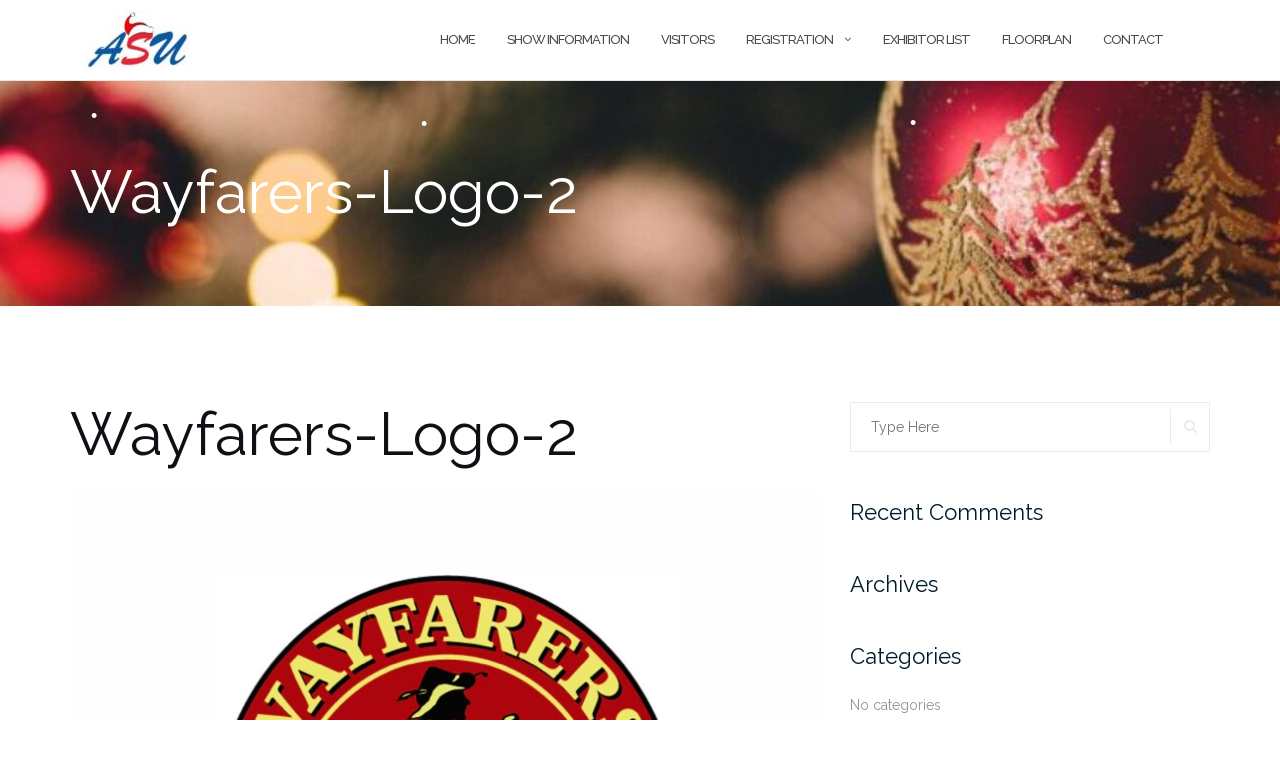

--- FILE ---
content_type: text/css
request_url: https://acadiacraftexpo.com/wp-content/themes/acadia-expo/style.css?ver=6.1.9
body_size: 2759
content:
/*
Theme Name: Acadia Expo
Template: shapely
*/

/* Main Red:  f80000 -> rgb(248, 0, 0) */
/* Main Blue: 0a58a3 */

/* Utility Functions */
@media screen and (min-width: 992px) {
	.sm-show {
		display: none !important;
	}
}
@media screen and (max-width: 992px) {
	.sm-hide {
		display: none !important;
	}
}


/* Main Bar */

/* Non-home image header */
.header-image-bg {
	background-position: center !important;
}

/* Main Logo */
.mainLogo {
	/*max-width: 50%;*/
	position: absolute;
	z-index: 1;
	display: block;
}
.page-title {
	font-size: 6rem;
    color: white;
    margin-top: 25px;
}
.carouselContainer {
	position: relative;
	display: flex;
	justify-content: center;
	align-items: center;
}
/* Home Page Carousel */
.page-template-template-home-new .content-area {
	padding: 0;
}
#homeCarousel, .carouselContainer {
	width: 100vw;
	height: calc(100vh - 80px);
}
.carouselContainer .slide {
	width: 100vw;
	height: calc(100vh - 80px);
	background-size: cover;
	background-position: center;
}
.admin-bar #homeCarousel, .admin-bar .carouselContainer, .admin-bar .carouselContainer .slide {
	height: calc(100vh - (80px + 32px));
}
/*.carouselNext, .carouselPrev {
	color: white;
	height: 30px;
	width: 30px;
	position: absolute;
	left: 20px;
	top: calc((100vh - 80px) / 2);
	border-radius: 30px;
	background-color: red;
	z-index: 2;
}
.carouselNext {
	left: unset;
	right: 20px;
}*/

/* Home Page Feature Text */
.featureTextWrapper {
	padding: 50px 0;
	outline: none;
}
.featureTextLine {
	background: #f80000;
	height: 3px;
	width: 50%;
	max-width: 300px;
	margin: 0 auto;
}
.featureText {
	display: block;
	color: black;
	font-family: serif;
	font-style: italic;
	width: 100%;
	padding: 50px 20px;
	text-align: center;
	font-size: 3rem;
	line-height: 3.5rem;
}

/* Home Page Blocks */
.blocksWrapper {
	display: flex;
	justify-content: center;
	width: 100%;
	flex-wrap: wrap;
}
.blocksWrapper .block {
	position: relative;
	display: flex;
	justify-content: center;
	align-items: center;
	width: 25%;
	height: 20vw;
}
.blocksWrapper .block .blockImage {
	position: absolute;
	top: 0;
	left: 0;
	width: 100%;
	height: 100%;
	background-repeat: no-repeat;
	background-size: cover;
	background-position: center;
}
.blocksWrapper .block .blockText {
	z-index: 3;
	display: block;
	background: rgba(248, 0, 0, 0.80);
	padding: 20px;
	font-size: 2rem;
	color: white;
	transition: background-color 0.2s ease-in-out;
}
.blocksWrapper .block:hover .blockText {
	background: none;
}
.blocksWrapper .block::before {
	content: '';
	z-index: 2;
	display: block;
	position: absolute;
	width: 100%;
	height: 100%;
	transition: background-color 0.2s ease-in-out;
	background: none;
}
.blocksWrapper .block:hover::before {
	background: rgba(248, 0, 0, 0.80);
}

/* Home Page Gallery */
/* TODO */

/* Home Page CTA */
.ctaWrapper {
	width: 100%;	
	padding: 50px 50px;
	display: flex;
	justify-content: space-between;
	align-items: center;
}
.serif {
	font-family: serif;
}
.italic {
	font-style: italic;
}
.ctaWrapper .ctaText {
	padding: 10px 5px;
	display: block;
	color: black;
	font-size: 3rem;
	line-height: 3.5rem;
}
.ctaWrapper .ctaButton {
	margin-bottom: 0;
}

/* Exhibitors Archive Page */
.post-type-archive-exhibitor .exhibitorSectionTitle {
	color: black;
	font-size: 3rem;
	font-weight: normal;
	/* background-color: #f80000; */
	padding: 10px;
	/* width: 100%; */
	margin-top: 40px;
	margin-bottom: 20px;
}

.post-type-archive-exhibitor .exhibitorSectionTitle:focus, .post-type-archive-exhibitor .exhibitorSectionTitle:active {
	outline: 0;
	text-decoration: none;
}
.post-type-archive-exhibitor .exhibitorSectionTitle::after {
	/* psuedo underline */
	content: '';
	position: abslute;
	width: 2rem;
	height: 3px;
	background-color: #f80000;
	margin-top: 0.75rem;
}
.post-type-archive-exhibitor .exhibitorRow {
	/* width: 50%; */
	display: flex;
	justify-content: space-between;
}
.post-type-archive-exhibitor a.exhibitorLink, .post-type-archive-exhibitor a.exhibitorBooth {
	color: black;
	font-size: 2rem;
	line-height: 3rem;
	margin-left: 10px;
}
.post-type-archive-exhibitor a.exhibitorLink:hover, .post-type-archive-exhibitor a.exhibitorBooth:hover {
	color: #f80000;
}
.post-type-archive-exhibitor #primary {
	margin-left: auto;
	margin-right: auto;
	float: none;
}


/* Testing */
/* #wpadminbar {
	display: none;
} */

.bold {
	font-weight: bold;
}
.rightAlign {
	text-align: right;
}

/* Map Stuff */
.mapplic-element input[type="text"] {
	height: unset;
	margin-bottom: 0;
}

/* Homepage Facebook Feed */
.facebookFeedWrapper {
	margin-top: 5rem;
}
.efbl_info, .efbl_auth_logo {
	display: none;
}
#efblcf .efbl_post_content .efbl_author_info .efbl_story_time {
	color: #8c979e;
}
#efblcf:last-of-type {
	border: none;
}
#efblcf.halfwidth .efbl_story_photo {
	max-height: 350px; /* TODO: UNHACK */
	overflow: hidden;
}
/* .efbl_fb_story {
	max-height: 70vh;
} */


#web-form {
	/*display: none;*/
	margin-top: 50px;
}
#web-form:target {
	display: block;
	outline: 0;
}

/* .mapplic-pin, */
.mapplic-pin.expo-full,
.mapplic-pin.expo-half,
.mapplic-pin.expo-three-quarter,
.mapplic-pin.expo-one-point-five,
.mapplic-pin.expo-vertical
 {
	border-radius: 0;
	box-shadow: none;

	/* reset  */
	background-image: none;
	background: transparent;
	background-color: transparent;
	background-size: 30px 20px;
	width: 30px;
	height: 20px;
	margin-top: -10px;
	margin-left: -15px;
}

.mapplic-pin:hover, .mapplic-pin.mapplic-active, .wp-admin .mapplic-pin:not(.hidden):not(.default) {
	background: rgba(248, 0, 0, 0.50) !important;	
	border-radius: 0;
}

.wp-admin #pins-input > li {
	width: 50px;
}
#pins-input .mapplic-pin {
	margin-top: -10px;
}

/* Mapplic custom pins */
.mapplic-pin.expo-full {
}
.mapplic-pin.expo-half {
	width: 15px;
	margin-left: -7px; /* 7.5 */
}
.mapplic-pin.expo-three-quarter {
	width: 22.5px;
	margin-left: -11px; /* 11.25 */
}
.mapplic-pin.expo-one-point-five {
	width: 45px;
	margin-left: -22px; /* 22.5 */
}
.mapplic-pin.expo-vertical {
	background-size: 22px 30px;
	width: 22px;
	height: 30px;
	margin-top: -15px;
	margin-left: -11px;
}

/* Mapplic Responsive */
@media screen and (max-width: 667px) {
/*	.mapplic-element {
		height: 285px !important;
	}*/

	.mapplic-container {
		height: calc(100% - 400px) !important;
		min-height: calc(100vw / 1.8);
	}

	.mapplic-sidebar {
		height: 400px !important;
	}

	.mapplic-map {
		top: 0 !important;
	}


}

@media screen and (max-width: 991px) {
	.mapplic-pin.mapplic-active, .mapplic-pin:hover {
		background: none !important;
	}
}

/* https://stackoverflow.com/a/13184714 */
.anchorLink:before {
	content: "";
	display: block;
	position: relative;
	width: 0;
	height: 1px;
	top: -80px;
}

/* Home Page Arrow see: https://codepen.io/bewley/pen/revRQv */
.arrow {
	display: block;
  color: #fff;
  position: absolute;
  bottom: 20px;
  left: 50%;
  margin-left: -20px;
  width: 40px;
  height: 60px; /*change with size of arrow to make sit on bottom */
}
.arrow a {
	color: white !important;
}
.bounce {
  -moz-animation: bounce 2s infinite;
  -webkit-animation: bounce 2s infinite;
  animation: bounce 2s infinite;
}
@-moz-keyframes bounce {
  0%, 20%, 50%, 80%, 100% {
    -moz-transform: translateY(0);
    transform: translateY(0);
  }
  40% {
    -moz-transform: translateY(-30px);
    transform: translateY(-30px);
  }
  60% {
    -moz-transform: translateY(-15px);
    transform: translateY(-15px);
  }
}
@-webkit-keyframes bounce {
  0%, 20%, 50%, 80%, 100% {
    -webkit-transform: translateY(0);
    transform: translateY(0);
  }
  40% {
    -webkit-transform: translateY(-30px);
    transform: translateY(-30px);
  }
  60% {
    -webkit-transform: translateY(-15px);
    transform: translateY(-15px);
  }
}
@keyframes bounce {
  0%, 20%, 50%, 80%, 100% {
    -moz-transform: translateY(0);
    -ms-transform: translateY(0);
    -webkit-transform: translateY(0);
    transform: translateY(0);
  }
  40% {
    -moz-transform: translateY(-30px);
    -ms-transform: translateY(-30px);
    -webkit-transform: translateY(-30px);
    transform: translateY(-30px);
  }
  60% {
    -moz-transform: translateY(-15px);
    -ms-transform: translateY(-15px);
    -webkit-transform: translateY(-15px);
    transform: translateY(-15px);
  }
}

/* Menu FB Button */
.menu-item i.fa-facebook-square {
	margin-top: 12px;
}



.galleryWrapper, .fts-simple-fb-wrapper {
	/*width: 95vh;*/
	width: 70%;
	margin: 0 auto;
	/* max-height: calc(100% - 80px); */
}
@media screen and (max-width: 767px) {
	.galleryWrapper, .fts-simple-fb-wrapper {
		width: 100%;
	}
}
/*.galleryWrapper:before{
	content: "";
	display: block;
	padding-top: calc(60% + 89px);
}*/
.slideshow-wrapper {
	width: 100% !important;
	position:  absolute !important;
	top: 0;
	left: 0;
	bottom: 0;
	right: 0;
}
.slideshow-fullsize, .slideshow-image, .slideshow-image img {
	object-position: center;
	object-fit: contain;
	width: 100% !important;
	height: 100% !important;	
}
.slideshow-fullsize {
	height: calc(100% - 89px) !important;
}
.slideshow-thumbnails {
	height: 89px !important;
	width: 100% !important;
}
.slideshow-slidearea {
	width: calc(100% - 50px) !important;
}
.slideshow-slider, #slideshow-wrappergallery1432 #slidergallery1432 {
	width: 100% !important;
}

@media screen and (max-width: 767px) {

	/* Remove gallery bottom section */
	.galleryWrapper:before{
		padding-top: calc(60%);
	}
	.slideshow-fullsize {
		height: calc(100%) !important;
	}
	.slideshow-thumbnails {
		display: none;
	}

	/* Make Blocks into 2x2 grid */
	.blocksWrapper .block {
		width: 50%;
		height: 40vw;
	}

	/* Fix CTA Wrapping */
	.ctaWrapper {
		flex-direction: column;
		/* justify-content: center; */
	}
	.ctaWrapper .ctaText, .ctaWrapper .ctaButton {
		margin-bottom: 20px;
	}

	/* Fix shapely removing these */
	br {
		display: initial !important;
	}

	.header-image-bg .page-title {
		line-height: 54px;
		margin-top: 0;
	}
}

/*Exhibitor List*/
@media screen and (max-width: 767px) {
	.post-type-archive-exhibitor .exhibitorSectionTitle {
		display: inline-block;
		margin-left: 6px;
	}

	.post-type-archive-exhibitor a.exhibitorBooth {
	    margin-right: 20px;
    	display: inline-block;
	}

	.post-type-archive-exhibitor a.exhibitorLink {
		margin-left: 15px;
    	display: inline-block;
	}
}

@media screen and (max-width: 500px) {
	/* Make Blocks into column */
	.blocksWrapper .block {
		width: 100%;
		height: 50vw;
	}
}

/* .slideshow-wrapper, .slideshow-fullsize, .slideshow-image {
	width: 100% !important;
	max-height: 80vh;
} */


/* New FB Feed Custom CSS */
.fts-jal-fb-header,
.ft-gallery-link-popup, 
.fts-powered-by-text-popup a.fts-powered-by-text {
	display: none !important;
}

.fts-jal-single-fb-post {
	margin-bottom: 40px;
}

.fts-album-photos-wrap {
	display: flex;
	justify-content: center;
}

.fts-fb-large-photo {
	width: 60%;
}

@media screen and (max-width: 768px) {
	.fts-fb-large-photo {
		width: 100%;
	}
}

@media screen and (min-width: 1200px) {
	.fts-jal-fb-right-wrap {
		display: flex;
		flex-direction: row;
		justify-content: space-between;
	}
	.fts-jal-fb-top-wrap, .fts-jal-fb-link-wrap, .fts-album-photos-wrap  {
		width: 47.5%;
	}
	.fts-fb-large-photo {
		width: 100%;
	}
}

--- FILE ---
content_type: application/x-javascript
request_url: https://acadiacraftexpo.com/wp-content/themes/acadia-expo/assets/js/expo-scripts.js?ver=6.1.9
body_size: 747
content:
var focused = true;
window.onfocus = () => focused = true;
window.onblur = () => focused = false;

const initializeSlider = function() {
	if(Siema && document.getElementById('homeCarousel')) {

		// Make sure the slides are shown
		var slides = document.querySelectorAll('#homeCarousel .slide');
		for(var i = 0; i < slides.length; i++) {
			slides[i].style.display = 'block';
		}

		// Initialize the slider
		var slider = new Siema({
			selector: '#homeCarousel',
			duration: 1000,
			loop: true,
			draggable: false,
			multipleDrag: true,
		});

		// Setup the auto-play
		var skip = false;
		setInterval(nextSlide, 5000)
		function nextSlide() {
			if(skip) {
				skip = false;
			} else if (focused) {
				slider.next();
			}
		}
		// var prev = document.querySelector('.carouselContainer .carouselPrev');
		// prev.addEventListener('click', () => { skip = true; slider.prev(); });
		// var next = document.querySelector('.carouselContainer .carouselNext');
		// next.addEventListener('click', () => { skip = true; slider.next(); });
	}
}

function fixScrolling() {
	// Select all links with hashes
	jQuery('a[href*="#"]')
		// Remove links that don't actually link to anything
		.not('[href="#"]')
		.not('[href="#0"]')
		.click(function(event) {
			// On-page links
			if (
				location.pathname.replace(/^\//, '') == this.pathname.replace(/^\//, '') 
				&& 
				location.hostname == this.hostname
			) {
				// Figure out element to scroll to
				var target = jQuery(this.hash);
				target = target.length ? target : jQuery('[name=' + this.hash.slice(1) + ']');
				// Does a scroll target exist?
				if (target.length) {
					console.log(target.offset().top)

					// Only prevent default if animation is actually gonna happen
					event.preventDefault();
					jQuery('html, body').animate({
						scrollTop: target.offset().top - 80
					}, 1000, function() {
						// Callback after animation
						// Must change focus!
						var $target = jQuery(target);
						$target.focus();
						if ($target.is(":focus")) { // Checking if the target was focused
							return false;
						} else {
							$target.attr('tabindex','-1'); // Adding tabindex for elements not focusable
							$target.focus(); // Set focus again
						};
					});
				}
			}
		});
}

window.onload = function() {
	initializeSlider();
	fixScrolling();
}
